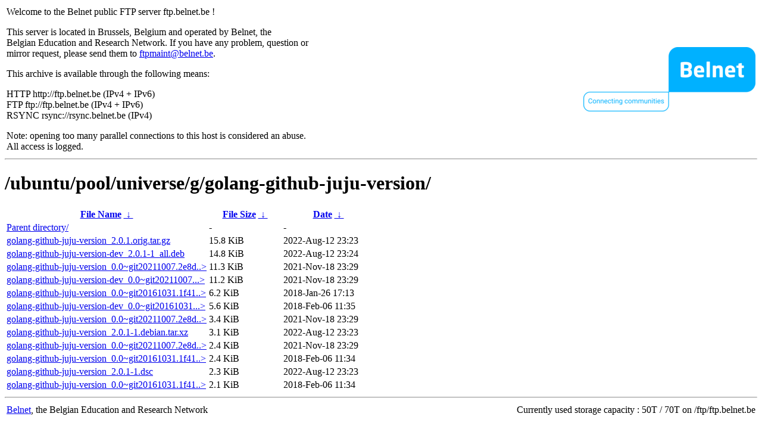

--- FILE ---
content_type: text/html
request_url: http://rsync.belnet.be/ubuntu/pool/universe/g/golang-github-juju-version/?C=S&O=D
body_size: 1260
content:
<table width="100%">
<tr>
<td align="left" style="width:50%">
<p>Welcome to the Belnet public FTP server ftp.belnet.be !</p>
<p>
This server is located in Brussels, Belgium and operated by Belnet, the<br>
Belgian Education and Research Network. If you have any problem, question or<br>
mirror request, please send them to <a href="mailto:ftpmaint@belnet.be">ftpmaint@belnet.be</a>.<br>
</p>
This archive is available through the following means:<br>
<p>
HTTP http://ftp.belnet.be (IPv4 + IPv6)<br>
FTP ftp://ftp.belnet.be (IPv4 + IPv6)<br>
RSYNC rsync://rsync.belnet.be (IPv4)<br>
</p>
<p>
Note: opening too many parallel connections to this host is considered an abuse. <br>
All access is logged.
</p>
</td>
<td align="right" style="width:50%">
<a href="https://www.belnet.be">
<img src="/belnetstyle/belnetlogo.png" text="https://www.belnet.be"></a>
</td>
</tr>
</table>
<hr>
<h1>
/ubuntu/pool/universe/g/golang-github-juju-version/</h1>
<table id="list"><thead><tr><th style="width:55%"><a href="?C=N&amp;O=A">File Name</a>&nbsp;<a href="?C=N&amp;O=D">&nbsp;&darr;&nbsp;</a></th><th style="width:20%"><a href="?C=S&amp;O=A">File Size</a>&nbsp;<a href="?C=S&amp;O=D">&nbsp;&darr;&nbsp;</a></th><th style="width:25%"><a href="?C=M&amp;O=A">Date</a>&nbsp;<a href="?C=M&amp;O=D">&nbsp;&darr;&nbsp;</a></th></tr></thead>
<tbody><tr><td class="link"><a href="../?C=S&amp;O=D">Parent directory/</a></td><td class="size">-</td><td class="date">-</td></tr>
<tr><td class="link"><a href="golang-github-juju-version_2.0.1.orig.tar.gz" title="golang-github-juju-version_2.0.1.orig.tar.gz">golang-github-juju-version_2.0.1.orig.tar.gz</a></td><td class="size">15.8 KiB</td><td class="date">2022-Aug-12 23:23</td></tr>
<tr><td class="link"><a href="golang-github-juju-version-dev_2.0.1-1_all.deb" title="golang-github-juju-version-dev_2.0.1-1_all.deb">golang-github-juju-version-dev_2.0.1-1_all.deb</a></td><td class="size">14.8 KiB</td><td class="date">2022-Aug-12 23:24</td></tr>
<tr><td class="link"><a href="golang-github-juju-version_0.0~git20211007.2e8da08.orig.tar.xz" title="golang-github-juju-version_0.0~git20211007.2e8da08.orig.tar.xz">golang-github-juju-version_0.0~git20211007.2e8d..&gt;</a></td><td class="size">11.3 KiB</td><td class="date">2021-Nov-18 23:29</td></tr>
<tr><td class="link"><a href="golang-github-juju-version-dev_0.0~git20211007.2e8da08-1_all.deb" title="golang-github-juju-version-dev_0.0~git20211007.2e8da08-1_all.deb">golang-github-juju-version-dev_0.0~git20211007...&gt;</a></td><td class="size">11.2 KiB</td><td class="date">2021-Nov-18 23:29</td></tr>
<tr><td class="link"><a href="golang-github-juju-version_0.0~git20161031.1f41e27.orig.tar.xz" title="golang-github-juju-version_0.0~git20161031.1f41e27.orig.tar.xz">golang-github-juju-version_0.0~git20161031.1f41..&gt;</a></td><td class="size">6.2 KiB</td><td class="date">2018-Jan-26 17:13</td></tr>
<tr><td class="link"><a href="golang-github-juju-version-dev_0.0~git20161031.1f41e27-4_all.deb" title="golang-github-juju-version-dev_0.0~git20161031.1f41e27-4_all.deb">golang-github-juju-version-dev_0.0~git20161031...&gt;</a></td><td class="size">5.6 KiB</td><td class="date">2018-Feb-06 11:35</td></tr>
<tr><td class="link"><a href="golang-github-juju-version_0.0~git20211007.2e8da08-1.debian.tar.xz" title="golang-github-juju-version_0.0~git20211007.2e8da08-1.debian.tar.xz">golang-github-juju-version_0.0~git20211007.2e8d..&gt;</a></td><td class="size">3.4 KiB</td><td class="date">2021-Nov-18 23:29</td></tr>
<tr><td class="link"><a href="golang-github-juju-version_2.0.1-1.debian.tar.xz" title="golang-github-juju-version_2.0.1-1.debian.tar.xz">golang-github-juju-version_2.0.1-1.debian.tar.xz</a></td><td class="size">3.1 KiB</td><td class="date">2022-Aug-12 23:23</td></tr>
<tr><td class="link"><a href="golang-github-juju-version_0.0~git20211007.2e8da08-1.dsc" title="golang-github-juju-version_0.0~git20211007.2e8da08-1.dsc">golang-github-juju-version_0.0~git20211007.2e8d..&gt;</a></td><td class="size">2.4 KiB</td><td class="date">2021-Nov-18 23:29</td></tr>
<tr><td class="link"><a href="golang-github-juju-version_0.0~git20161031.1f41e27-4.dsc" title="golang-github-juju-version_0.0~git20161031.1f41e27-4.dsc">golang-github-juju-version_0.0~git20161031.1f41..&gt;</a></td><td class="size">2.4 KiB</td><td class="date">2018-Feb-06 11:34</td></tr>
<tr><td class="link"><a href="golang-github-juju-version_2.0.1-1.dsc" title="golang-github-juju-version_2.0.1-1.dsc">golang-github-juju-version_2.0.1-1.dsc</a></td><td class="size">2.3 KiB</td><td class="date">2022-Aug-12 23:23</td></tr>
<tr><td class="link"><a href="golang-github-juju-version_0.0~git20161031.1f41e27-4.debian.tar.xz" title="golang-github-juju-version_0.0~git20161031.1f41e27-4.debian.tar.xz">golang-github-juju-version_0.0~git20161031.1f41..&gt;</a></td><td class="size">2.1 KiB</td><td class="date">2018-Feb-06 11:34</td></tr>
</tbody></table><footer>
<hr>
<table width="100%">
<tr>
<td align="left" style="width:50%"><a href="https://www.belnet.be">Belnet</a>, the Belgian Education and Research Network</td>


<td style=width:50% align=right>Currently used storage capacity : 50T / 70T on /ftp/ftp.belnet.be</td></tr></table></footer>
